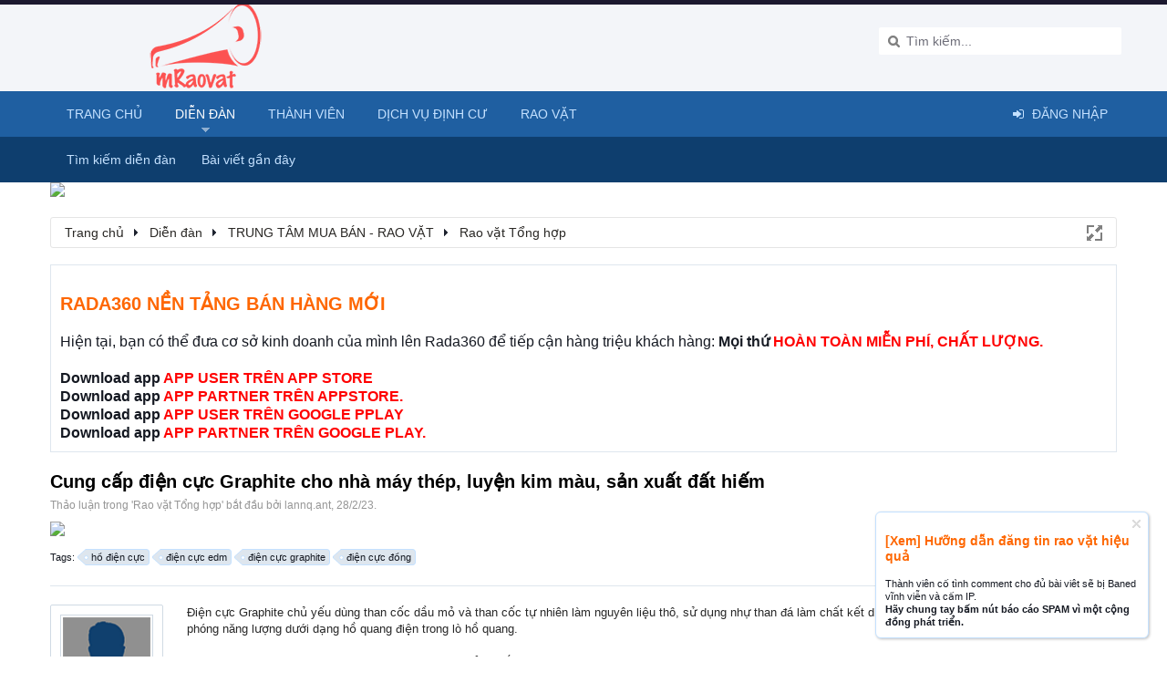

--- FILE ---
content_type: text/html; charset=UTF-8
request_url: https://mraovat.vn/threads/cung-cap-dien-cuc-graphite-cho-nha-may-thep-luyen-kim-mau-san-xuat-dat-hiem.113260/
body_size: 14989
content:
<!DOCTYPE html>
<html id="XenForo" lang="vi-VN" dir="LTR" class="Public NoJs LoggedOut NoSidebar  Responsive" xmlns:fb="http://www.facebook.com/2008/fbml">
<head>
<script async src="//pagead2.googlesyndication.com/pagead/js/adsbygoogle.js"></script>
<script>
  (adsbygoogle = window.adsbygoogle || []).push({
    google_ad_client: "ca-pub-6020127407527547",
    enable_page_level_ads: true
  });
</script>

	<meta charset="utf-8" />
	<meta http-equiv="X-UA-Compatible" content="IE=Edge,chrome=1" />
	
		<meta name="viewport" content="width=device-width, initial-scale=1" />
	
	
		<base href="https://mraovat.vn/" />
		<script>
			var _b = document.getElementsByTagName('base')[0], _bH = "https://mraovat.vn/";
			if (_b && _b.href != _bH) _b.href = _bH;
		</script>
	

	<title>Cung cấp điện cực Graphite cho nhà máy thép, luyện kim màu, sản xuất đất hiếm | Diễn đàn rao vặt miễn phí | Đăng tin hiệu quả</title>
	
	<noscript><style>.JsOnly, .jsOnly { display: none !important; }</style></noscript>
	<link rel="stylesheet" href="css.php?css=xenforo,form,public&amp;style=2&amp;dir=LTR&amp;d=1755591456" />
	<link rel="stylesheet" href="css.php?css=andy_similarthreads,bb_code,discussion_list,login_bar,message,message_user_info,notices,panel_scroller,share_page,thread_view&amp;style=2&amp;dir=LTR&amp;d=1755591456" />
	
	

	<script>

	(function(i,s,o,g,r,a,m){i['GoogleAnalyticsObject']=r;i[r]=i[r]||function(){
	(i[r].q=i[r].q||[]).push(arguments)},i[r].l=1*new Date();a=s.createElement(o),
	m=s.getElementsByTagName(o)[0];a.async=1;a.src=g;m.parentNode.insertBefore(a,m)
	})(window,document,'script','https://www.google-analytics.com/analytics.js','ga');
	
	ga('create', 'UA-27518912-18', 'auto');
	ga('send', 'pageview');

</script>
		<script src="js/jquery/jquery-1.11.0.min.js"></script>	
		
	<script src="js/xenforo/xenforo.js?_v=29bfe5e5"></script>
	<link href="//netdna.bootstrapcdn.com/font-awesome/4.1.0/css/font-awesome.min.css" rel="stylesheet">

	
	<link href='//fonts.googleapis.com/css?family=Open+Sans:400italic,600italic,400,600&subset=latin,vietnamese,cyrillic-ext,greek-ext,cyrillic,latin-ext,greek' rel='stylesheet' type='text/css'>
	<link rel="apple-touch-icon" href="https://mraovat.vn/" />
	<link rel="alternate" type="application/rss+xml" title="RSS Feed For Diễn đàn rao vặt miễn phí | Đăng tin hiệu quả" href="forums/-/index.rss" />
	
	<meta name="keywords" content="dien dan dinh cu,diễn đàn định cư,dien dan du hoc,visa l1,the xanh my,dien dan rao vat mien phi,diễn đàn rao vặt" />
	
	<link rel="canonical" href="http://mraovat.vn/threads/cung-cap-dien-cuc-graphite-cho-nha-may-thep-luyen-kim-mau-san-xuat-dat-hiem.113260/" />
	<meta name="description" content="Điện cực Graphite chủ yếu dùng than cốc dầu mỏ và than cốc tự nhiên làm nguyên liệu thô, sử dụng nhự than đá làm chất kết dính được gia công và..." />	<meta property="og:site_name" content="Diễn đàn rao vặt miễn phí | Đăng tin hiệu quả" />
	<meta property="og:image" content="https://mraovat.vn/styles/brivium/Nitrogen/xenforo/avatars/avatar_male_m.png" />
	<meta property="og:image" content="https://mraovat.vn/" />
	<meta property="og:type" content="article" />
	<meta property="og:url" content="http://mraovat.vn/threads/cung-cap-dien-cuc-graphite-cho-nha-may-thep-luyen-kim-mau-san-xuat-dat-hiem.113260/" />
	<meta property="og:title" content="Cung cấp điện cực Graphite cho nhà máy thép, luyện kim màu, sản xuất đất hiếm" />
	<meta property="og:description" content="Điện cực Graphite chủ yếu dùng than cốc dầu mỏ và than cốc tự nhiên làm nguyên liệu thô, sử dụng nhự than đá làm chất kết dính được gia công và..." />
	
	
	
	<LINK REL="SHORTCUT ICON" HREF="http://mraovat.vn/styles/brivium/Nitrogen/xenforo/logo.png">


</head>

<body class="node162 node156 SelectQuotable">



	

<div id="loginBar">
	<div class="pageWidth">
		<div class="pageContent">
			
			<span class="helper"></span>

			
		</div>
	</div>
</div>


<div id="headerMover">
	<div id="headerProxy"></div>

<div id="content" class="thread_view">
	<div class="pageWidth">
		<div class="pageContent">
			<!-- main content area -->
			
			
<a href="https://babydeal.com.vn/binh-sua-comotomo" target="_blank"> <img src="https://babydeal.com.vn/image/catalog/banners/xenforo-header-banner-1100x138.jpg"></a>
			
			
					
				<div class="breadBoxTop ">
					
					

<nav>
	
		
			
				
			
		
			
				
			
		
	

	<fieldset class="breadcrumb">
		<a href="misc/quick-navigation-menu?selected=node-162" class="OverlayTrigger jumpMenuTrigger" data-cacheOverlay="true" title="Mở điều hướng nhanh"><!--Jump to...--></a>
			
		<div class="boardTitle"><strong>Diễn đàn rao vặt miễn phí | Đăng tin hiệu quả</strong></div>
		
		<span class="crumbs">
			
				<span class="crust homeCrumb" itemscope="itemscope" itemtype="http://data-vocabulary.org/Breadcrumb">
					<a href="http://mraovat.vn" class="crumb" rel="up" itemprop="url"><span itemprop="title">Trang chủ</span></a>
					<span class="arrow"><span></span></span>
				</span>
			
			
			
				<span class="crust selectedTabCrumb" itemscope="itemscope" itemtype="http://data-vocabulary.org/Breadcrumb">
					<a href="https://mraovat.vn/" class="crumb" rel="up" itemprop="url"><span itemprop="title">Diễn đàn</span></a>
					<span class="arrow"><span>&gt;</span></span>
				</span>
			
			
			
				
					<span class="crust" itemscope="itemscope" itemtype="http://data-vocabulary.org/Breadcrumb">
						<a href="https://mraovat.vn/categories/trung-tam-mua-ba-n-rao-va-t.156/" class="crumb" rel="up" itemprop="url"><span itemprop="title">TRUNG TÂM MUA BÁN - RAO VẶT</span></a>
						<span class="arrow"><span>&gt;</span></span>
					</span>
				
					<span class="crust" itemscope="itemscope" itemtype="http://data-vocabulary.org/Breadcrumb">
						<a href="https://mraovat.vn/forums/rao-vat-tong-hop.162/" class="crumb" rel="up" itemprop="url"><span itemprop="title">Rao vặt Tổng hợp</span></a>
						<span class="arrow"><span>&gt;</span></span>
					</span>
				
			
		</span>
	</fieldset>
</nav>
				</div>
			
			
			
							
			
			
			
			
											
						<!--[if lt IE 8]>
							<p class="importantMessage">You are using an out of date browser. It  may not display this or other websites correctly.<br />You should upgrade or use an <a href="https://www.google.com/chrome" target="_blank">alternative browser</a>.</p>
						<![endif]-->

						
						





<div class="PanelScroller Notices" data-vertical="0" data-speed="400" data-interval="4000">
	<div class="scrollContainer">
		<div class="PanelContainer">
			<ol class="Panels">
				
					<li class="panel Notice DismissParent notice_1 " data-notice="1">
	
	<div class="baseHtml noticeContent"><h2> <a href="https://rada360.com/" target="_blank"><font color="#fe6702">RADA360 NỀN TẢNG BÁN HÀNG MỚI</font></a></h2>
Hiện tại, bạn có thể đưa cơ sở kinh doanh của mình lên Rada360 để tiếp cận hàng triệu khách hàng: 
<Strong> Mọi thứ <a href="https://rada360.com" target="_blank"><font color="#FF0000">HOÀN TOÀN MIỄN PHÍ, CHẤT LƯỢNG.</font></a></strong><br><br>

<Strong> Download app  <a href="https://apps.apple.com/vn/app/rada360/id6747984225?l=vi" target="_blank"><font color="#FF0000">APP USER TRÊN APP STORE</font></a></strong><br>
<Strong> Download app <a href="https://apps.apple.com/vn/app/rada360-partner/id6748456847?l=vi" target="_blank"><font color="#FF0000">APP PARTNER TRÊN APPSTORE.</font></a></strong><br>
<Strong> Download app  <a href="https://play.google.com/store/apps/details?id=com.rada360.beauty360user" target="_blank"><font color="#FF0000">APP USER TRÊN GOOGLE PPLAY</font></a></strong><br>
<Strong> Download app <a href="https://play.google.com/store/apps/details?id=com.rada360.beauty360agency" target="_blank"><font color="#FF0000">APP PARTNER TRÊN GOOGLE PLAY.</font></a></strong><br></div>
	
	
</li>
				
			</ol>
		</div>
	</div>
	
	
</div>




	
	
	<div class="FloatingContainer Notices">
		
			<div class="DismissParent Notice notice_6 " data-notice="6" data-delay-duration="0" data-display-duration="0" data-auto-dismiss="0">
				<div class="floatingItem primary">
					
						<a href="account/dismiss-notice?notice_id=6"
							title="Dismiss Notice" class="DismissCtrl Tooltip" data-offsetx="7" data-tipclass="flipped">Dismiss Notice</a>
					
					<div class=" baseHtml noticeContent">
						<h2><a href="http://mraovat.vn/threads/cach-trinh-bay-noi-dung-hieu-qua-de-dang-tin-rao-vat-tai-mraovat.3067/"><font color="#fe6702">[Xem] Hưỡng dẫn đăng tin rao vặt hiệu quả</font></a></h2>
Thành viên cố tình comment cho đủ bài viêt sẽ bị Baned vĩnh viễn và cấm IP.<br>
<strong>Hãy chung tay bấm nút báo cáo SPAM vì một cộng đồng phát triển.<br>
					</div>
				</div>
			</div>
		
	</div>
						
						
						
						
						
												
							<!-- h1 title, description -->
							<div class="titleBar">
								
								<h1>Cung cấp điện cực Graphite cho nhà máy thép, luyện kim màu, sản xuất đất hiếm</h1>
								
								<p id="pageDescription" class="muted ">
	Thảo luận trong '<a href="forums/rao-vat-tong-hop.162/">Rao vặt Tổng hợp</a>' bắt đầu bởi <a href="members/lannq-ant.18701/" class="username" dir="auto">lannq.ant</a>, <a href="threads/cung-cap-dien-cuc-graphite-cho-nha-may-thep-luyen-kim-mau-san-xuat-dat-hiem.113260/"><span class="DateTime" title="28/2/23 lúc 11:15">28/2/23</span></a>.
</p>
								
							</div>
						
						
						
						
						
<a href="https://rada360.com/" target="_blank"> <img src="https://babydeal.com.vn/image/catalog/banners/xenforo-header-banner-1100x138.jpg"></a>
						
						<!-- main template -->
						


















	<div class="tagBlock TagContainer">
	Tags:
	
		<ul class="tagList">
		
			<li><a href="tags/h-din-cc/" class="tag"><span class="arrow"></span>hồ điện cực</a></li>
		
			<li><a href="tags/din-cc-edm/" class="tag"><span class="arrow"></span>điện cực edm</a></li>
		
			<li><a href="tags/din-cc-graphite/" class="tag"><span class="arrow"></span>điện cực graphite</a></li>
		
			<li><a href="tags/din-cc-dng/" class="tag"><span class="arrow"></span>điện cực đồng</a></li>
		
		</ul>
	
	
</div>










	




<div class="pageNavLinkGroup">
	<div class="linkGroup SelectionCountContainer">
		
		
	</div>

	
</div>





<form action="inline-mod/post/switch" method="post"
	class="InlineModForm section"
	data-cookieName="posts"
	data-controls="#InlineModControls"
	data-imodOptions="#ModerationSelect option">

	<ol class="messageList" id="messageList">
		
			
				


<li id="post-161037" class="message   " data-author="lannq.ant">

	

<div class="messageUserInfo" itemscope="itemscope" itemtype="http://data-vocabulary.org/Person">	
<div class="messageUserBlock ">
	
		<div class="avatarHolder">
			<span class="helper"></span>
			<a href="members/lannq-ant.18701/" class="avatar Av18701m" data-avatarhtml="true"><img src="styles/brivium/Nitrogen/xenforo/avatars/avatar_male_m.png" width="96" height="96" alt="lannq.ant" /></a>
			
			<!-- slot: message_user_info_avatar -->
		</div>
	


	
		<h3 class="userText">
			<a href="members/lannq-ant.18701/" class="username" dir="auto" itemprop="name">lannq.ant</a>
			<em class="userTitle" itemprop="title">Member</em>
			
			<!-- slot: message_user_info_text -->
		</h3>
	
		
	
		<div class="extraUserInfo">
			
			
				
					<dl class="pairsJustified">
						<dt>Tham gia ngày:</dt>
						<dd>12/12/20</dd>
					</dl>
				
				
				
					<dl class="pairsJustified">
						<dt>Thảo luận:</dt>
						<dd><a href="search/member?user_id=18701" class="concealed" rel="nofollow">365</a></dd>
					</dl>
				
				
				
					<dl class="pairsJustified">
						<dt>Đã được thích:</dt>
						<dd>0</dd>
					</dl>
				
				
				
					<dl class="pairsJustified">
						<dt>Điểm thành tích:</dt>
						<dd><a href="members/lannq-ant.18701/trophies" class="OverlayTrigger concealed">16</a></dd>
					</dl>
				
			
				
					<dl class="pairsJustified">
						<dt>Giới tính:</dt>
						<dd>Nam</dd>
					</dl>
				
				
				
				
				
			
				
							
						
			
			
		</div>
	
		


	<span class="arrow"><span></span></span>
</div>
</div>

	<div class="messageInfo primaryContent">
		
		
		
		
		
		<div class="messageContent">		
			<article>
				<blockquote class="messageText SelectQuoteContainer ugc baseHtml">
				
           
           
					
					Điện cực Graphite chủ yếu dùng than cốc dầu mỏ và than cốc tự nhiên làm nguyên liệu thô, sử dụng nhự than đá làm chất kết dính được gia công và Graphite hóa. Nó giải phóng năng lượng dưới dạng hồ quang điện trong lò hồ quang.<br />
<br />
Vì vậy nó thường được ứng dụng trong công nghiệp sản xuất thép, luyện kim màu, lò nung Silicon, dừng làm điện cực EDM.<br />
<br />
   Điện cực Graphite được chia thanh nhiều loại khác nhau dựa trên mật độ dòng điện làm việc:<br />
<br />
-       Điện cực Graphite dán ( Hồ điện cực).<br />
<br />
-       Điện cực Graphite thông thường RP.<br />
<br />
-       Điện cực Graphite công suất cao HP.<br />
<br />
-       Điện cực Graphite công suất siêu cao UHP.<br />
<br />
     Ngoài ra điện cực Graphite còn được úng dụng làm điện cực EDM, đạt được hiệu suất cao là vật liệu lý tưởng trong quy trình EDM.<br />
<br />
CÔNG TY TNHH Thiết bị công nghiệp ANT Việt Nam chuyên  nhập khẩu và cung cấp các loại điện cực  Graphite cho các nhà máy sản xuất thép, luyện kim màu, sản xuất Silicon và khuân mẫu EDM  …nhập khẩu từ Nhật, Đức, Mỹ, Ấn Độ, Trung Quốc…<br />
<br />
Các dòng điện cực RP, HP, UHP, hồ điện cực, điện cực EDM được cung cấp bởi các nhà sản xuất nổi tiếng với các sản phẩm công suất cao, tuổi thọ lâu bền, chất lượng tốt góp phần hạ giá thành sản xuất, nâng cao chất lượng sản phẩm cùng khả năng canh tranh của qúy khách hàng trên thị trường<br />
<br />
<br />
      Sản phẩm được sản xuất theo kích thước, bản vẽ hoặc các yêu cầu cụ thể của khách hàng .<br />
<br />
      Tất cả các sản phẩm đều có nguồn gốc xuất xứ rõ ràng (kèm theo CO, CQ khi giao hàng).<br />
<br />
        Sản phẩm được bảo hành theo tiêu chuẩn của nhà sản xuất.<br />
<br />
        Đồng thời với đội ngũ kỹ thuật tay nghề cao, công ty chúng tôi luôn sẵn sàng tư vấn và  hỗ trợ kỹ thuật miễn phí 24/24h khi quý khách hàng có yêu cầu.<br />
<br />
        Hãy liên hệ với chúng tôi .<br />
<br />
CÔNG TY TNHH Thiết bị công nghiệp ANT Việt Nam<br />
<br />
Số 43, TT1, KĐT Văn Phú, Phú La, Hà Đông, Hà Nội<br />
<br />
Mobile/ Zalo: 0982209282 – 0986475548 – 0904592168 -  0817873598<br />
<br />
Email:thanhdungant@gmail.com ; <a href="mailto:anh09.ant@gmail.com">anh09.ant@gmail.com</a>  <br />
<br />
       Website: <a href="http://www.thietbicongnghiepant.net/" target="_blank" class="externalLink" rel="nofollow">www.thietbicongnghiepant.net</a><br />
<br />
<br />
<br />

	
	<img src="https://mraovat.vn/attachments/7385f0444180badee391-jpg.32178/" alt="7385f0444180badee391.jpg" class="bbCodeImage LbImage" />
		
 
	
	<img src="https://mraovat.vn/attachments/edm-and-iso-graphite-plate17263893736-jpg.32179/" alt="edm-and-iso-graphite-plate17263893736.jpg" class="bbCodeImage LbImage" />
		
 
	
	<img src="https://mraovat.vn/attachments/graphite-block-seal-jpg.32180/" alt="Graphite block Seal.jpg" class="bbCodeImage LbImage" />
					<div class="messageTextEndMarker">&nbsp;</div>
				</blockquote>
			</article>
			
			
		</div>
		
		
		
		
		
		
		
				
		<div class="messageMeta ToggleTriggerAnchor">
			
			<div class="privateControls">
				
				<span class="item muted">
					<span class="authorEnd"><a href="members/lannq-ant.18701/" class="username author" dir="auto">lannq.ant</a>,</span>
					<a href="threads/cung-cap-dien-cuc-graphite-cho-nha-may-thep-luyen-kim-mau-san-xuat-dat-hiem.113260/" title="Permalink" class="datePermalink"><span class="DateTime" title="28/2/23 lúc 11:15">28/2/23</span></a>
				</span>
				
				
				
				
				
				
				
				
				
				
				
			</div>
			
			<div class="publicControls">
				<a href="threads/cung-cap-dien-cuc-graphite-cho-nha-may-thep-luyen-kim-mau-san-xuat-dat-hiem.113260/" title="Permalink" class="item muted postNumber hashPermalink OverlayTrigger" data-href="posts/161037/permalink">#1</a>
				
				
				
				
			</div>
		</div>
	
		
		<div id="likes-post-161037"></div>
	</div>

	
	
	




	

	<div class="sharePage">
	
		<h3 class="textHeading larger">Chia sẻ trang này</h3>
		
		
			
			
				<div class="tweet shareControl">
					<a href="https://twitter.com/share" class="twitter-share-button"
						data-count="horizontal"
						data-lang="vi-VN"
						data-url=""
						data-text="Cung cấp điện cực Graphite cho nhà máy thép, luyện kim màu, sản xuất đất hiếm"
						
						>Tweet</a>
				</div>
				<script type="text/javascript" src="https://apis.google.com/js/plusone.js"></script>
<g:plusone></g:plusone>
			
			
			
				<div class="facebookLike shareControl">
					
					<div class="fb-like" data-href="" data-width="400" data-layout="standard" data-action="like" data-show-faces="true" data-colorscheme="light"></div>
				</div>
			
			
		
		
	</div>




	
</li>



			
		
		
	</ol>

	

	<input type="hidden" name="_xfToken" value="" />

</form>

	<div class="pageNavLinkGroup">
			
				
					<div class="linkGroup">
						
							<label for="LoginControl"><a href="login/" class="concealed element">(Bạn phải Đăng nhập hoặc Đăng ký để trả lời bài viết.)</a></label>
						
					</div>
				
			
			<div class="linkGroup" style="display: none"><a href="javascript:" class="muted JsOnly DisplayIgnoredContent Tooltip" title="Show hidden content by ">Show Ignored Content</a></div>

			
	</div>












<div id="PreviewTooltip">
	<span class="arrow"><span></span></span>
	
	<div class="section">
		<div class="primaryContent previewContent">
			<span class="PreviewContents">Đang tải...</span>
		</div>
	</div>
</div>


    <div class="discussionList section sectionMain similarThreads">
    
        <dl class="sectionHeaders">
            <dd class="main">
                
                
                    <span>Similar Threads - Cung cấp điện</span>
                                
            </dd>
        </dl>
    
        <ol class="discussionListItems">
            
                <li class="discussionListItem">
                    <div class="listBlock posterAvatar">
                        <span class="avatarContainer">
                            <a href="members/tramanh09.6609/" class="avatar Av6609s" data-avatarhtml="true"><img src="styles/brivium/Nitrogen/xenforo/avatars/avatar_male_s.png" width="48" height="48" alt="tramanh09" /></a>
                        </span>
                    </div>
                    
                    <div class="listBlock main">
                        <div class="titleText">
                            <h3 class="title">
                                
                                <a href="threads/cung-cap-choi-than-cong-nghiep-tay-lay-dien-akapp-k91p-c91a.136405/"
                                class="PreviewTooltip"
                                data-previewUrl="threads/cung-cap-choi-than-cong-nghiep-tay-lay-dien-akapp-k91p-c91a.136405/preview">Cung cấp  chổi than công nghiệp, tay lấy điện AKAPP: K91P, C91A</a>
                            </h3>
                            <div class="secondRow">
                                <div class="posterDate muted">
                                    <a href="members/tramanh09.6609/" class="username" dir="auto" title="Thread starter">tramanh09</a><span class="startDate">,
                                    <a href="threads/cung-cap-choi-than-cong-nghiep-tay-lay-dien-akapp-k91p-c91a.136405/"><span class="DateTime" title="4/12/25 lúc 10:50">4/12/25</span></a></span><span class="containerName">, trong diễn đàn: <a href="forums/mat-bang-cua-hang-kiot.175/">Mặt bằng - Cửa hàng - Kiot</a></span>
                                </div>
                            </div>
                        </div>
                    </div>
    
                    <div class="listBlock stats pairsJustified">
                        <dl class="major"><dt>Trả lời:</dt> <dd>0</dd></dl>
                        <dl class="minor"><dt>Đọc:</dt> <dd>3,766</dd></dl>
                    </div>
    
                    <div class="listBlock lastPost">
                        <dl class="lastPostInfo">
                            <dt><a href="members/tramanh09.6609/" class="username" dir="auto">tramanh09</a></dt>
                            <dd class="muted"><a href="threads/cung-cap-choi-than-cong-nghiep-tay-lay-dien-akapp-k91p-c91a.136405/" class="dateTime"><span class="DateTime" title="4/12/25 lúc 10:50">4/12/25</span></a></dd>
                        </dl>
                    </div>
                </li>
            
                <li class="discussionListItem">
                    <div class="listBlock posterAvatar">
                        <span class="avatarContainer">
                            <a href="members/tinhtrieuan.16218/" class="avatar Av16218s" data-avatarhtml="true"><img src="styles/brivium/Nitrogen/xenforo/avatars/avatar_s.png" width="48" height="48" alt="tinhtrieuan" /></a>
                        </span>
                    </div>
                    
                    <div class="listBlock main">
                        <div class="titleText">
                            <h3 class="title">
                                
                                <a href="threads/trieu-an-chuyen-cung-cap-mieng-gio-nhom-son-tinh-dien-chat-luong-cao-chuan-cong-trinh-gia-cuc-can.135998/"
                                class="PreviewTooltip"
                                data-previewUrl="threads/trieu-an-chuyen-cung-cap-mieng-gio-nhom-son-tinh-dien-chat-luong-cao-chuan-cong-trinh-gia-cuc-can.135998/preview">Triều An chuyên cung cấp miệng gió nhôm sơn tĩnh điện chất lượng cao, chuẩn công trình – giá cực cạn</a>
                            </h3>
                            <div class="secondRow">
                                <div class="posterDate muted">
                                    <a href="members/tinhtrieuan.16218/" class="username" dir="auto" title="Thread starter">tinhtrieuan</a><span class="startDate">,
                                    <a href="threads/trieu-an-chuyen-cung-cap-mieng-gio-nhom-son-tinh-dien-chat-luong-cao-chuan-cong-trinh-gia-cuc-can.135998/"><span class="DateTime" title="20/11/25 lúc 10:26">20/11/25</span></a></span><span class="containerName">, trong diễn đàn: <a href="forums/rao-vat-tong-hop.162/">Rao vặt Tổng hợp</a></span>
                                </div>
                            </div>
                        </div>
                    </div>
    
                    <div class="listBlock stats pairsJustified">
                        <dl class="major"><dt>Trả lời:</dt> <dd>0</dd></dl>
                        <dl class="minor"><dt>Đọc:</dt> <dd>128</dd></dl>
                    </div>
    
                    <div class="listBlock lastPost">
                        <dl class="lastPostInfo">
                            <dt><a href="members/tinhtrieuan.16218/" class="username" dir="auto">tinhtrieuan</a></dt>
                            <dd class="muted"><a href="threads/trieu-an-chuyen-cung-cap-mieng-gio-nhom-son-tinh-dien-chat-luong-cao-chuan-cong-trinh-gia-cuc-can.135998/" class="dateTime"><span class="DateTime" title="20/11/25 lúc 10:26">20/11/25</span></a></dd>
                        </dl>
                    </div>
                </li>
            
                <li class="discussionListItem">
                    <div class="listBlock posterAvatar">
                        <span class="avatarContainer">
                            <a href="members/tramanh09.6609/" class="avatar Av6609s" data-avatarhtml="true"><img src="styles/brivium/Nitrogen/xenforo/avatars/avatar_male_s.png" width="48" height="48" alt="tramanh09" /></a>
                        </span>
                    </div>
                    
                    <div class="listBlock main">
                        <div class="titleText">
                            <h3 class="title">
                                
                                <a href="threads/dia-chi-tin-cay-cung-cap-cac-loai-dien-cuc-graphite-tam-graphite.135833/"
                                class="PreviewTooltip"
                                data-previewUrl="threads/dia-chi-tin-cay-cung-cap-cac-loai-dien-cuc-graphite-tam-graphite.135833/preview">Địa chỉ tin cậy cung cấp các loại điện cực Graphite, tấm Graphite</a>
                            </h3>
                            <div class="secondRow">
                                <div class="posterDate muted">
                                    <a href="members/tramanh09.6609/" class="username" dir="auto" title="Thread starter">tramanh09</a><span class="startDate">,
                                    <a href="threads/dia-chi-tin-cay-cung-cap-cac-loai-dien-cuc-graphite-tam-graphite.135833/"><span class="DateTime" title="13/11/25 lúc 15:31">13/11/25</span></a></span><span class="containerName">, trong diễn đàn: <a href="forums/mat-bang-cua-hang-kiot.175/">Mặt bằng - Cửa hàng - Kiot</a></span>
                                </div>
                            </div>
                        </div>
                    </div>
    
                    <div class="listBlock stats pairsJustified">
                        <dl class="major"><dt>Trả lời:</dt> <dd>0</dd></dl>
                        <dl class="minor"><dt>Đọc:</dt> <dd>2,341</dd></dl>
                    </div>
    
                    <div class="listBlock lastPost">
                        <dl class="lastPostInfo">
                            <dt><a href="members/tramanh09.6609/" class="username" dir="auto">tramanh09</a></dt>
                            <dd class="muted"><a href="threads/dia-chi-tin-cay-cung-cap-cac-loai-dien-cuc-graphite-tam-graphite.135833/" class="dateTime"><span class="DateTime" title="13/11/25 lúc 15:31">13/11/25</span></a></dd>
                        </dl>
                    </div>
                </li>
            
                <li class="discussionListItem">
                    <div class="listBlock posterAvatar">
                        <span class="avatarContainer">
                            <a href="members/tramanh09.6609/" class="avatar Av6609s" data-avatarhtml="true"><img src="styles/brivium/Nitrogen/xenforo/avatars/avatar_male_s.png" width="48" height="48" alt="tramanh09" /></a>
                        </span>
                    </div>
                    
                    <div class="listBlock main">
                        <div class="titleText">
                            <h3 class="title">
                                
                                <a href="threads/tong-kho-cung-cap-cac-loai-bot-graphite-dien-cuc-than-chi-tam-graphite.135608/"
                                class="PreviewTooltip"
                                data-previewUrl="threads/tong-kho-cung-cap-cac-loai-bot-graphite-dien-cuc-than-chi-tam-graphite.135608/preview">Tổng kho cung cấp các loại bột Graphite, Điện cực than chì, tấm Graphite</a>
                            </h3>
                            <div class="secondRow">
                                <div class="posterDate muted">
                                    <a href="members/tramanh09.6609/" class="username" dir="auto" title="Thread starter">tramanh09</a><span class="startDate">,
                                    <a href="threads/tong-kho-cung-cap-cac-loai-bot-graphite-dien-cuc-than-chi-tam-graphite.135608/"><span class="DateTime" title="5/11/25 lúc 10:27">5/11/25</span></a></span><span class="containerName">, trong diễn đàn: <a href="forums/laptop.183/">LapTop</a></span>
                                </div>
                            </div>
                        </div>
                    </div>
    
                    <div class="listBlock stats pairsJustified">
                        <dl class="major"><dt>Trả lời:</dt> <dd>0</dd></dl>
                        <dl class="minor"><dt>Đọc:</dt> <dd>104</dd></dl>
                    </div>
    
                    <div class="listBlock lastPost">
                        <dl class="lastPostInfo">
                            <dt><a href="members/tramanh09.6609/" class="username" dir="auto">tramanh09</a></dt>
                            <dd class="muted"><a href="threads/tong-kho-cung-cap-cac-loai-bot-graphite-dien-cuc-than-chi-tam-graphite.135608/" class="dateTime"><span class="DateTime" title="5/11/25 lúc 10:27">5/11/25</span></a></dd>
                        </dl>
                    </div>
                </li>
            
                <li class="discussionListItem">
                    <div class="listBlock posterAvatar">
                        <span class="avatarContainer">
                            <a href="members/tramanh09.6609/" class="avatar Av6609s" data-avatarhtml="true"><img src="styles/brivium/Nitrogen/xenforo/avatars/avatar_male_s.png" width="48" height="48" alt="tramanh09" /></a>
                        </span>
                    </div>
                    
                    <div class="listBlock main">
                        <div class="titleText">
                            <h3 class="title">
                                
                                <a href="threads/cung-cap-cac-loai-bien-dien-ap-trung-the-bien-dong-trung-the-tu-bu-trung-the.135346/"
                                class="PreviewTooltip"
                                data-previewUrl="threads/cung-cap-cac-loai-bien-dien-ap-trung-the-bien-dong-trung-the-tu-bu-trung-the.135346/preview">Cung cấp các loại biến điện áp trung thế ,biến dòng trung thế, tụ bù trung thế</a>
                            </h3>
                            <div class="secondRow">
                                <div class="posterDate muted">
                                    <a href="members/tramanh09.6609/" class="username" dir="auto" title="Thread starter">tramanh09</a><span class="startDate">,
                                    <a href="threads/cung-cap-cac-loai-bien-dien-ap-trung-the-bien-dong-trung-the-tu-bu-trung-the.135346/"><span class="DateTime" title="24/10/25 lúc 15:48">24/10/25</span></a></span><span class="containerName">, trong diễn đàn: <a href="forums/o-to.180/">Ô TÔ</a></span>
                                </div>
                            </div>
                        </div>
                    </div>
    
                    <div class="listBlock stats pairsJustified">
                        <dl class="major"><dt>Trả lời:</dt> <dd>0</dd></dl>
                        <dl class="minor"><dt>Đọc:</dt> <dd>223</dd></dl>
                    </div>
    
                    <div class="listBlock lastPost">
                        <dl class="lastPostInfo">
                            <dt><a href="members/tramanh09.6609/" class="username" dir="auto">tramanh09</a></dt>
                            <dd class="muted"><a href="threads/cung-cap-cac-loai-bien-dien-ap-trung-the-bien-dong-trung-the-tu-bu-trung-the.135346/" class="dateTime"><span class="DateTime" title="24/10/25 lúc 15:48">24/10/25</span></a></dd>
                        </dl>
                    </div>
                </li>
            
        </ol>
    </div>











	



	

	<div class="sharePage">
	
		<h3 class="textHeading larger">Chia sẻ trang này</h3>
		
		
			
			
				<div class="tweet shareControl">
					<a href="https://twitter.com/share" class="twitter-share-button"
						data-count="horizontal"
						data-lang="vi-VN"
						data-url="http://mraovat.vn/threads/cung-cap-dien-cuc-graphite-cho-nha-may-thep-luyen-kim-mau-san-xuat-dat-hiem.113260/"
						data-text="Cung cấp điện cực Graphite cho nhà máy thép, luyện kim màu, sản xuất đất hiếm"
						
						>Tweet</a>
				</div>
				<script type="text/javascript" src="https://apis.google.com/js/plusone.js"></script>
<g:plusone></g:plusone>
			
			
			
				<div class="facebookLike shareControl">
					
					<div class="fb-like" data-href="http://mraovat.vn/threads/cung-cap-dien-cuc-graphite-cho-nha-may-thep-luyen-kim-mau-san-xuat-dat-hiem.113260/" data-width="400" data-layout="standard" data-action="like" data-show-faces="true" data-colorscheme="light"></div>
				</div>
			
			
		
		
	</div>

						
						
						
						
							<!-- login form, to be moved to the upper drop-down -->
							







<form action="login/login" method="post" class="xenForm " id="login" style="display:none">

	

	<div class="ctrlWrapper">
		<dl class="ctrlUnit">
			<dt><label for="LoginControl">Tên tài khoản hoặc địa chỉ Email:</label></dt>
			<dd><input type="text" name="login" id="LoginControl" class="textCtrl" tabindex="101" /></dd>
		</dl>
	
	
		<dl class="ctrlUnit">
			<dt>
				<label for="ctrl_password">Bạn đã có tài khoản rồi?</label>
			</dt>
			<dd>
				<ul>
					<li><label for="ctrl_not_registered"><input type="radio" name="register" value="1" id="ctrl_not_registered" tabindex="105" />
						Tích vào đây để đăng ký</label></li>
					<li><label for="ctrl_registered"><input type="radio" name="register" value="0" id="ctrl_registered" tabindex="105" checked="checked" class="Disabler" />
						Vâng, Mật khẩu của tôi là:</label></li>
					<li id="ctrl_registered_Disabler">
						<input type="password" name="password" class="textCtrl" id="ctrl_password" tabindex="102" />
						<div class="lostPassword"><a href="lost-password/" class="OverlayTrigger OverlayCloser" tabindex="106">Bạn đã quên mật khẩu?</a></div>
					</li>
				</ul>
			</dd>
		</dl>
	
		
		<dl class="ctrlUnit submitUnit">
			<dt></dt>
			<dd>
				<input type="submit" class="button primary" value="Đăng nhập" tabindex="104" data-loginPhrase="Đăng nhập" data-signupPhrase="Đăng ký" />
				<label for="ctrl_remember" class="rememberPassword"><input type="checkbox" name="remember" value="1" id="ctrl_remember" tabindex="103" /> Duy trì đăng nhập</label>
			</dd>
		</dl>
	</div>

	<input type="hidden" name="cookie_check" value="1" />
	<input type="hidden" name="redirect" value="/threads/cung-cap-dien-cuc-graphite-cho-nha-may-thep-luyen-kim-mau-san-xuat-dat-hiem.113260/" />
	<input type="hidden" name="_xfToken" value="" />

</form>
						
						
					
			
				
					
			<div class="breadBoxBottom">

<nav>
	

	<fieldset class="breadcrumb">
		<a href="misc/quick-navigation-menu?selected=node-162" class="OverlayTrigger jumpMenuTrigger" data-cacheOverlay="true" title="Mở điều hướng nhanh"><!--Jump to...--></a>
			
		<div class="boardTitle"><strong>Diễn đàn rao vặt miễn phí | Đăng tin hiệu quả</strong></div>
		
		<span class="crumbs">
			
				<span class="crust homeCrumb">
					<a href="http://mraovat.vn" class="crumb"><span>Trang chủ</span></a>
					<span class="arrow"><span></span></span>
				</span>
			
			
			
				<span class="crust selectedTabCrumb">
					<a href="https://mraovat.vn/" class="crumb"><span>Diễn đàn</span></a>
					<span class="arrow"><span>&gt;</span></span>
				</span>
			
			
			
				
					<span class="crust">
						<a href="https://mraovat.vn/categories/trung-tam-mua-ba-n-rao-va-t.156/" class="crumb"><span>TRUNG TÂM MUA BÁN - RAO VẶT</span></a>
						<span class="arrow"><span>&gt;</span></span>
					</span>
				
					<span class="crust">
						<a href="https://mraovat.vn/forums/rao-vat-tong-hop.162/" class="crumb"><span>Rao vặt Tổng hợp</span></a>
						<span class="arrow"><span>&gt;</span></span>
					</span>
				
			
		</span>
	</fieldset>
</nav></div>
			
			<div id="BRCopyright" class="concealed footerLegal" style="clear:both"><div class="pageContent muted"><a href="http://brivium.com/" class="concealed" title="Brivium Limited"><span>XenForo Add-ons by Brivium &trade;  &copy; 2012-2013 Brivium LLC.</span></a></div></div>
						
			

						
		</div>
	</div>
</div>

<header>
	


<div id="header">
	<div id="logoBlock">
	<div class="pageWidth">
		<div class="pageContent">
			

			
			<div id="logo"><a href="http://mraovat.vn">
				<span></span>
				<img src="/styles/brivium/Nitrogen/xenforo/logo.png" alt="Diễn đàn rao vặt miễn phí | Đăng tin hiệu quả" />
			</a></div>
			
			<span class="helper"></span>
		</div>
	</div>
</div>
	

<div id="navigation" class="withSearch">
<div class="pageWidth">
	<div class="pageContent">
		<nav>

<div class="navTabs">
	<ul class="publicTabs">
	
		<!-- home -->
		
			<li class="navTab home PopupClosed"><a href="http://mraovat.vn" class="navLink">Trang chủ</a></li>
		
		
		
		<!-- extra tabs: home -->
		
		
		
		<!-- forums -->
		
			<li class="navTab forums selected">
			
				<a href="https://mraovat.vn/" class="navLink">Diễn đàn</a>
				<a href="https://mraovat.vn/" class="SplitCtrl" rel="Menu"></a>
				
				<div class="tabLinks forumsTabLinks">
					<div class="primaryContent menuHeader">
						<h3>Diễn đàn</h3>
						<div class="muted">Liên kết nhanh</div>
					</div>
					<ul class="secondaryContent blockLinksList">
					
						
						<li><a href="search/?type=post">Tìm kiếm diễn đàn</a></li>
						
						<li><a href="find-new/posts" rel="nofollow">Bài viết gần đây</a></li>
					
					</ul>
				</div>
			</li>
		
		
		
		<!-- extra tabs: middle -->
		
		
		
		<!-- members -->
		
			<li class="navTab members Popup PopupControl PopupClosed">
			
				<a href="https://mraovat.vn/members/" class="navLink">Thành viên</a>
				<a href="https://mraovat.vn/members/" class="SplitCtrl" rel="Menu"></a>
				
				<div class="Menu JsOnly tabMenu membersTabLinks">
					<div class="primaryContent menuHeader">
						<h3>Thành viên</h3>
						<div class="muted">Liên kết nhanh</div>
					</div>
					<ul class="secondaryContent blockLinksList">
					
						<li><a href="members/">Thành viên tiêu biểu</a></li>
						
						<li><a href="online/">Đang truy cập</a></li>
						<li><a href="recent-activity/">Hoạt động gần đây</a></li>
						<li><a href="find-new/profile-posts" rel="nofollow">New Profile Posts</a></li>
					
					</ul>
				</div>
			</li>
			
		
		
		<!--Diễn đàn định cư -->
		
		
            <li class="navTab help Popup PopupControl PopupClosed">
                <a href="/categories/dich-vu-dinh-cu.117/" class="navLink" rel="Autre">Dịch vụ định cư</a>
                <a class="SplitCtrl" rel="Menu"></a>
                <div class="Menu JsOnly tabMenu">
                    <div class="primaryContent menuHeader">
                        <h3>Diễn đàn định cư</h3>
                        <div class="muted">Liên kết nhanh</div>
                    </div>
                    <ul class="secondaryContent blockLinksList">
                    
                        <li><a href="/forums/dinh-cu-my.118/">Định Cư Mỹ</a></li>
                        <li><a href="/forums/dinh-cu-uc.124/">Định Cư Úc</a></li>
                        <li><a href="/forums/dinh-cu-canada.129/">Định Cư Canada</a></li>
                        <li><a href="/forums/dinh-cu-chau-au.134/">Định Cư Châu Âu</a></li>
                        <li><a href="/forums/bao-lanh-dinh-cu.139/">Bảo Lãnh Định Cư</a></li>
                    
                    </ul>
                </div>
            </li>
        
		
		<!--end tab Diễn đàn định cư -->
			
		
		<!-- Tab Mua bán rao vặt -->
        
            <li class="navTab help Popup PopupControl PopupClosed">
                <a href="/categories/trung-tam-mua-bán-rao-vạt.156/" class="navLink" rel="Autre">Rao Vặt</a>
                <a class="SplitCtrl" rel="Menu"></a>
                <div class="Menu JsOnly tabMenu">
                    <div class="primaryContent menuHeader">
                        <h3>Diễn đàn rao vặt miễn phí</h3>
                        <div class="muted">Liên kết nhanh</div>
                    </div>
                    <ul class="secondaryContent blockLinksList">
                    
                        <li><a href="/forums/thoi-trang-phu-kien.157/">Thời Trang - Phụ Kiện</a></li>
                        <li><a href="/forums/suc-khoe-sac-dep.158/">Sức Khỏe - Sắc Đẹp</a></li>
                        <li><a href="/forums/dien-thoai-may-tinh-bang.159/">Điện Thoại - Máy Tính Bảng</a></li>
                        <li><a href="/forums/xe-oto-xe-may.160/">Ô Tô - Xe Máy</a></li>
                        <li><a href="/forums/nha-dat-bat-dong-san.161/">Nhà Đất - Bất Động Sản</a></li>
                        <li><a href="/forums/rao-vat-tong-hop.162//">Rao Vặt Linh Tinh</a></li>
                    
                    </ul>
                </div>
            </li>
        
		<!--end tab mua bán rao vặt-->
		
		
		
		<!-- extra tabs: end -->
		

		<!-- responsive popup -->
		<li class="navTab navigationHiddenTabs Popup PopupControl PopupClosed" style="display:none">	
						
			<a rel="Menu" class="navLink NoPopupGadget"><span class="menuIcon">Menu</span></a>
			
			<div class="Menu JsOnly blockLinksList primaryContent" id="NavigationHiddenMenu"></div>
		</li>
			
		
		<!-- no selection -->
		
		
	</ul>
	
	
	
		
		<ul class="visitorTabs right">
			<li class="navTab login PopupClosed">
				<label for="LoginControl">
					<a href="login/" class="navLink">
						<span class="fa fa-sign-in"></span> 
						<strong class="loginText">Đăng nhập</strong>
					</a>	
				</label>
				
			</li>
		</ul>		
		
		
</div>

<span class="helper"></span>
			
		</nav>	
	</div>
	</div>
</div>
	

<div id="searchBar" class="pageWidth">
	
	<span id="QuickSearchPlaceholder" title="Tìm kiếm">Tìm kiếm</span>
	<fieldset id="QuickSearch">
		<form action="search/search" method="post" class="formPopup">
			
			<div class="primaryControls">
				<!-- block: primaryControls -->
				<input type="search" name="keywords" value="" class="textCtrl" placeholder="Tìm kiếm..." title="Nhập từ khóa và ấn Enter" id="QuickSearchQuery" />				
				<!-- end block: primaryControls -->
			</div>
			
			<div class="secondaryControls">
				<div class="controlsWrapper">
				
					<!-- block: secondaryControls -->
					<dl class="ctrlUnit">
						<dt></dt>
						<dd><ul>
							<li><label><input type="checkbox" name="title_only" value="1"
								id="search_bar_title_only" class="AutoChecker"
								data-uncheck="#search_bar_thread" /> Chỉ tìm trong tiêu đề</label></li>
						</ul></dd>
					</dl>
				
					<dl class="ctrlUnit">
						<dt><label for="searchBar_users">Được gửi bởi thành viên:</label></dt>
						<dd>
							<input type="text" name="users" value="" class="textCtrl AutoComplete" id="searchBar_users" />
							<p class="explain">Dãn cách tên bằng dấu phẩy(,).</p>
						</dd>
					</dl>
				
					<dl class="ctrlUnit">
						<dt><label for="searchBar_date">Mới hơn ngày:</label></dt>
						<dd><input type="date" name="date" value="" class="textCtrl" id="searchBar_date" /></dd>
					</dl>
					
					
					<dl class="ctrlUnit">
						<dt></dt>
						<dd><ul>
								
									<li><label title="Search only Cung cấp điện cực Graphite cho nhà máy thép, luyện kim màu, sản xuất đất hiếm"><input type="checkbox" name="type[post][thread_id]" value="113260"
	id="search_bar_thread" class="AutoChecker"
	data-uncheck="#search_bar_title_only, #search_bar_nodes" /> Search this thread only</label></li>
								
									<li><label title="Search only Rao vặt Tổng hợp"><input type="checkbox" name="nodes[]" value="162"
	id="search_bar_nodes" class="Disabler AutoChecker" checked="checked"
	data-uncheck="#search_bar_thread" /> Search this forum only</label>
	<ul id="search_bar_nodes_Disabler">
		<li><label><input type="checkbox" name="type[post][group_discussion]" value="1"
			id="search_bar_group_discussion" class="AutoChecker"
			data-uncheck="#search_bar_thread" /> Hiển thị kết quả dạng Chủ đề</label></li>
	</ul></li>
								
						</ul></dd>
					</dl>
					
				</div>
				<!-- end block: secondaryControls -->
				
				<dl class="ctrlUnit submitUnit clearfix">
					<dt></dt>
					<dd>
						<input type="submit" value="Tìm kiếm" class="button primary Tooltip" title="Tìm ngay" />
						<div class="Popup" id="commonSearches">
							<a rel="Menu" class="button NoPopupGadget Tooltip" title="Tìm kiếm hữu ích" data-tipclass="flipped"><span class="arrowWidget"></span></a>
							<div class="Menu">
								<div class="primaryContent menuHeader">
									<h3>Tìm kiếm hữu ích</h3>
								</div>
								<ul class="secondaryContent blockLinksList">
									<!-- block: useful_searches -->
									<li><a href="find-new/posts?recent=1" rel="nofollow">Bài viết gần đây</a></li>
									
									<!-- end block: useful_searches -->
								</ul>
							</div>
						</div>
						<a href="search/" class="button moreOptions Tooltip" title="Tìm nâng cao">Thêm...</a>
					</dd>
				</dl>
				
			</div>
			
			<input type="hidden" name="_xfToken" value="" />
		</form>		
	</fieldset>
	
</div>
</div>



<script>
    function FloatTopDiv()
    {
        startLX = ((document.body.clientWidth -MainContentW)/2)-LeftBannerW-LeftAdjust , startLY = TopAdjust+80;
        startRX = ((document.body.clientWidth -MainContentW)/2)+MainContentW+RightAdjust , startRY = TopAdjust+80;
        var d = document;
        function ml(id)
        {
            var el=d.getElementById?d.getElementById(id):d.all?d.all[id]:d.layers[id];
            el.sP=function(x,y){this.style.left=x + 'px';this.style.top=y + 'px';};
            el.x = startRX;
            el.y = startRY;
            return el;
        }
        function m2(id)
        {
            var e2=d.getElementById?d.getElementById(id):d.all?d.all[id]:d.layers[id];
            e2.sP=function(x,y){this.style.left=x + 'px';this.style.top=y + 'px';};
            e2.x = startLX;
            e2.y = startLY;
            return e2;
        }
        window.stayTopLeft=function()
        {
            if (document.documentElement && document.documentElement.scrollTop)
                var pY =  document.documentElement.scrollTop;
            else if (document.body)
                var pY =  document.body.scrollTop;
            if (document.body.scrollTop > 30){startLY = 3;startRY = 3;} else {startLY = TopAdjust;startRY = TopAdjust;};
            ftlObj.y += (pY+startRY-ftlObj.y)/16;
            ftlObj.sP(ftlObj.x, ftlObj.y);
            ftlObj2.y += (pY+startLY-ftlObj2.y)/16;
            ftlObj2.sP(ftlObj2.x, ftlObj2.y);
            setTimeout("stayTopLeft()", 1);
        }
        ftlObj = ml("divAdRight");
        //stayTopLeft();
        ftlObj2 = m2("divAdLeft");
        stayTopLeft();
    }
    function ShowAdDiv()
    {
        var objAdDivRight = document.getElementById("divAdRight");
        var objAdDivLeft = document.getElementById("divAdLeft");
        if (document.body.clientWidth < 1200)
        {
            objAdDivRight.style.display = "none";
            objAdDivLeft.style.display = "none";
        }
        else
        {
            objAdDivRight.style.display = "block";
            objAdDivLeft.style.display = "block";
            FloatTopDiv();
        }
    }
</script>
<script>
document.write("<script type='text/javascript' language='javascript'>MainContentW = 1160;LeftBannerW = 0;RightBannerW = 0;LeftAdjust = 130;RightAdjust = 5;TopAdjust = 200;ShowAdDiv();window.onresize=ShowAdDiv;;<\/script>");
</script>


	
	
</header>

</div>

<footer>
	


<div class="footer">
	<div class="pageWidth">
		<div class="pageContent">
		<ul>
		<li class="footerBlock footerBlock1">
			
			<div>
				<h3>ABOUT US</h3>
			<p class="text"> <a href="http://mraovat.vn">Diễn đàn rao vặt miễn phí</a><br>
</p>
<a href="http://online.gov.vn/Home/WebDetails/10910" target="_blank"><img src="http://mraovat.vn/attachments/unnamed-png.22830/"></img> </a>
			</div>
			
		</li>
		<li class="footerBlock footerBlock2">
			
			<div>
				<h3>LIÊN KẾT</h3>
			<p class="text"> <a href="https://babydeal.com.vn/">Babydeal Vietnam</a><br>
</p>

<p class="text"> <a href="https://shopee.vn/L%E1%BB%80U-X%C3%94NG-H%C6%A0I-T%E1%BB%B0-BUNG-cao-c%E1%BA%A5p-lo%E1%BA%A1i-1(-m%C3%A0u-ng%E1%BA%ABu-nhi%C3%AAn)-i.32425560.1026854571">Lều xông hơi tự bung</a><br>
</p>
			</div>
			
		</li>
		<li class="footerBlock footerBlock2 footerBlock3">
			
			<div>
				<h3>DEAL TỐT MỖI NGÀY</h3>
			<p class="text"> <a href="https://babydeal.com.vn/binh-sua-comotomo">Bình sữa Comotomo</a><br>
</p>
<p class="text"> <a href="https://www.lazada.vn/shop/shop-babylove/">Deal Lazada</a></p><p class="text"> <a href="https://shopee.vn/caly1999">Deal Shopee</a></p>
			</div>
			
		</li>
		<li class="footerBlock footerBlock4">
			
			<div>
				<h3>LIÊN HỆ</h3>
<ul>
				<li><i class="fa fa-phone"></i>0858002468</li>
				<li><i class="fa fa-envelope-o"></i> contact@mraovat.vn</li>
				<li><i class="fa fa-globe"></i>mraovat.vn</li>
			</ul>
			</div>
			
		</li>
		</ul>
		
			
			<span class="helper"></span>
		</div>
	</div>
</div>


	</div>	
</div>

</footer>

<script>


jQuery.extend(true, XenForo,
{
	visitor: { user_id: 0 },
	serverTimeInfo:
	{
		now: 1768970724,
		today: 1768928400,
		todayDow: 3
	},
	_lightBoxUniversal: "0",
	_enableOverlays: "1",
	_animationSpeedMultiplier: "1",
	_overlayConfig:
	{
		top: "10%",
		speed: 200,
		closeSpeed: 100,
		mask:
		{
			color: "rgb(255, 255, 255)",
			opacity: "0.6",
			loadSpeed: 200,
			closeSpeed: 100
		}
	},
	_ignoredUsers: [],
	_loadedScripts: {"thread_view":true,"message":true,"bb_code":true,"message_user_info":true,"share_page":true,"andy_similarthreads":true,"discussion_list":true,"login_bar":true,"notices":true,"panel_scroller":true},
	_cookieConfig: { path: "/", domain: "", prefix: "xf_"},
	_csrfToken: "",
	_csrfRefreshUrl: "login/csrf-token-refresh",
	_jsVersion: "29bfe5e5",
	_noRtnProtect: false,
	_noSocialLogin: false
});
jQuery.extend(XenForo.phrases,
{
	cancel: "Hủy bỏ",

	a_moment_ago:    "Vài giây trước",
	one_minute_ago:  "1 phút trước",
	x_minutes_ago:   "%minutes% phút trước",
	today_at_x:      "Hôm nay lúc %time%",
	yesterday_at_x:  "Hôm qua, lúc %time%",
	day_x_at_time_y: "%day% lúc %time%",

	day0: "Chủ nhật",
	day1: "Thứ hai",
	day2: "Thứ ba",
	day3: "Thứ tư",
	day4: "Thứ năm",
	day5: "Thứ sáu",
	day6: "Thứ bảy",

	_months: "Tháng một,Tháng hai,Tháng ba,Tháng tư,Tháng năm,Tháng sáu,Tháng bảy,Tháng tám,Tháng chín,Tháng mười,Tháng mười một,Tháng mười hai",
	_daysShort: "CN,T2,T3,T4,T5,T6,T7",

	following_error_occurred: "Có lỗi sau sảy xa với yêu cầu của bạn",
	server_did_not_respond_in_time_try_again: "The server did not respond in time. Please try again.",
	logging_in: "Đang đăng nhập",
	click_image_show_full_size_version: "Xem ảnh lớn.",
	show_hidden_content_by_x: "Show hidden content by {names}"
});

// Facebook Javascript SDK
XenForo.Facebook.appId = "";
XenForo.Facebook.forceInit = true;


</script>
<script>
$(document).ready(function()
{
	$("#BRCopyright").remove();
});
</script>



</body>
</html>

--- FILE ---
content_type: text/html; charset=utf-8
request_url: https://accounts.google.com/o/oauth2/postmessageRelay?parent=https%3A%2F%2Fmraovat.vn&jsh=m%3B%2F_%2Fscs%2Fabc-static%2F_%2Fjs%2Fk%3Dgapi.lb.en.2kN9-TZiXrM.O%2Fd%3D1%2Frs%3DAHpOoo_B4hu0FeWRuWHfxnZ3V0WubwN7Qw%2Fm%3D__features__
body_size: 118
content:
<!DOCTYPE html><html><head><title></title><meta http-equiv="content-type" content="text/html; charset=utf-8"><meta http-equiv="X-UA-Compatible" content="IE=edge"><meta name="viewport" content="width=device-width, initial-scale=1, minimum-scale=1, maximum-scale=1, user-scalable=0"><script src='https://ssl.gstatic.com/accounts/o/2580342461-postmessagerelay.js' nonce="lJEd-UB6A6z2ONytA994gQ"></script></head><body><script type="text/javascript" src="https://apis.google.com/js/rpc:shindig_random.js?onload=init" nonce="lJEd-UB6A6z2ONytA994gQ"></script></body></html>

--- FILE ---
content_type: text/html; charset=utf-8
request_url: https://www.google.com/recaptcha/api2/aframe
body_size: 265
content:
<!DOCTYPE HTML><html><head><meta http-equiv="content-type" content="text/html; charset=UTF-8"></head><body><script nonce="wuqeWafUbj0y0BK7uhVomQ">/** Anti-fraud and anti-abuse applications only. See google.com/recaptcha */ try{var clients={'sodar':'https://pagead2.googlesyndication.com/pagead/sodar?'};window.addEventListener("message",function(a){try{if(a.source===window.parent){var b=JSON.parse(a.data);var c=clients[b['id']];if(c){var d=document.createElement('img');d.src=c+b['params']+'&rc='+(localStorage.getItem("rc::a")?sessionStorage.getItem("rc::b"):"");window.document.body.appendChild(d);sessionStorage.setItem("rc::e",parseInt(sessionStorage.getItem("rc::e")||0)+1);localStorage.setItem("rc::h",'1768970729808');}}}catch(b){}});window.parent.postMessage("_grecaptcha_ready", "*");}catch(b){}</script></body></html>